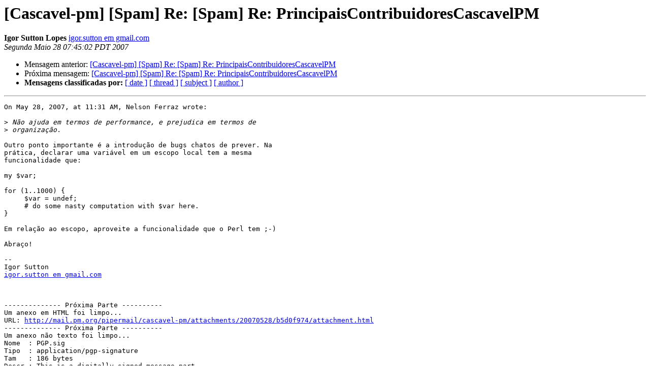

--- FILE ---
content_type: text/html
request_url: https://mail.pm.org/pipermail/cascavel-pm/2007-May/010366.html
body_size: 3692
content:
<!DOCTYPE HTML PUBLIC "-//W3C//DTD HTML 3.2//EN">
<HTML>
 <HEAD>
   <TITLE> [Cascavel-pm] [Spam] Re: [Spam] Re:	PrincipaisContribuidoresCascavelPM
   </TITLE>
   <LINK REL="Index" HREF="index.html" >
   <LINK REL="made" HREF="mailto:cascavel-pm%40pm.org?Subject=%5BCascavel-pm%5D%20%5BSpam%5D%20Re%3A%20%5BSpam%5D%20Re%3A%0A%09PrincipaisContribuidoresCascavelPM&In-Reply-To=9A122934-DDA8-4A50-A79B-B12CA13CFA15%40gmail.com">
   <META NAME="robots" CONTENT="index,nofollow">
   <META http-equiv="Content-Type" content="text/html; charset=iso-8859-1">
   <LINK REL="Previous"  HREF="010364.html">
   <LINK REL="Next"  HREF="010418.html">
 </HEAD>
 <BODY BGCOLOR="#ffffff">
   <H1>[Cascavel-pm] [Spam] Re: [Spam] Re:	PrincipaisContribuidoresCascavelPM</H1>
    <B>Igor Sutton Lopes</B> 
    <A HREF="mailto:cascavel-pm%40pm.org?Subject=%5BCascavel-pm%5D%20%5BSpam%5D%20Re%3A%20%5BSpam%5D%20Re%3A%0A%09PrincipaisContribuidoresCascavelPM&In-Reply-To=9A122934-DDA8-4A50-A79B-B12CA13CFA15%40gmail.com"
       TITLE="[Cascavel-pm] [Spam] Re: [Spam] Re:	PrincipaisContribuidoresCascavelPM">igor.sutton em gmail.com
       </A><BR>
    <I>Segunda Maio 28 07:45:02 PDT 2007</I>
    <P><UL>
        <LI>Mensagem anterior: <A HREF="010364.html">[Cascavel-pm] [Spam] Re: [Spam] Re:	PrincipaisContribuidoresCascavelPM
</A></li>
        <LI>Próxima mensagem: <A HREF="010418.html">[Cascavel-pm] [Spam] Re: [Spam] Re:	PrincipaisContribuidoresCascavelPM
</A></li>
         <LI> <B>Mensagens classificadas por:</B> 
              <a href="date.html#10366">[ date ]</a>
              <a href="thread.html#10366">[ thread ]</a>
              <a href="subject.html#10366">[ subject ]</a>
              <a href="author.html#10366">[ author ]</a>
         </LI>
       </UL>
    <HR>  
<!--beginarticle-->
<PRE>
On May 28, 2007, at 11:31 AM, Nelson Ferraz wrote:

&gt;<i> Não ajuda em termos de performance, e prejudica em termos de
</I>&gt;<i> organização.
</I>
Outro ponto importante é a introdução de bugs chatos de prever. Na  
prática, declarar uma variável em um escopo local tem a mesma  
funcionalidade que:

my $var;

for (1..1000) {
     $var = undef;
     # do some nasty computation with $var here.
}

Em relação ao escopo, aproveite a funcionalidade que o Perl tem ;-)

Abraço!

--
Igor Sutton
<A HREF="http://mail.pm.org/mailman/listinfo/cascavel-pm">igor.sutton em gmail.com</A>



-------------- Próxima Parte ----------
Um anexo em HTML foi limpo...
URL: <A HREF="http://mail.pm.org/pipermail/cascavel-pm/attachments/20070528/b5d0f974/attachment.html">http://mail.pm.org/pipermail/cascavel-pm/attachments/20070528/b5d0f974/attachment.html</A> 
-------------- Próxima Parte ----------
Um anexo não texto foi limpo...
Nome  : PGP.sig
Tipo  : application/pgp-signature
Tam   : 186 bytes
Descr.: This is a digitally signed message part
Url   : <A HREF="http://mail.pm.org/pipermail/cascavel-pm/attachments/20070528/b5d0f974/attachment.bin">http://mail.pm.org/pipermail/cascavel-pm/attachments/20070528/b5d0f974/attachment.bin</A> 
</PRE>































<!--endarticle-->
    <HR>
    <P><UL>
        <!--threads-->
	<LI>Mensagem anterior: <A HREF="010364.html">[Cascavel-pm] [Spam] Re: [Spam] Re:	PrincipaisContribuidoresCascavelPM
</A></li>
	<LI>Próxima mensagem: <A HREF="010418.html">[Cascavel-pm] [Spam] Re: [Spam] Re:	PrincipaisContribuidoresCascavelPM
</A></li>
         <LI> <B>Mensagens classificadas por:</B> 
              <a href="date.html#10366">[ date ]</a>
              <a href="thread.html#10366">[ thread ]</a>
              <a href="subject.html#10366">[ subject ]</a>
              <a href="author.html#10366">[ author ]</a>
         </LI>
       </UL>

<hr>
<a href="http://mail.pm.org/mailman/listinfo/cascavel-pm">Mais detalhes sobre a lista de discussão Cascavel-pm
</a><br>
</body></html>
